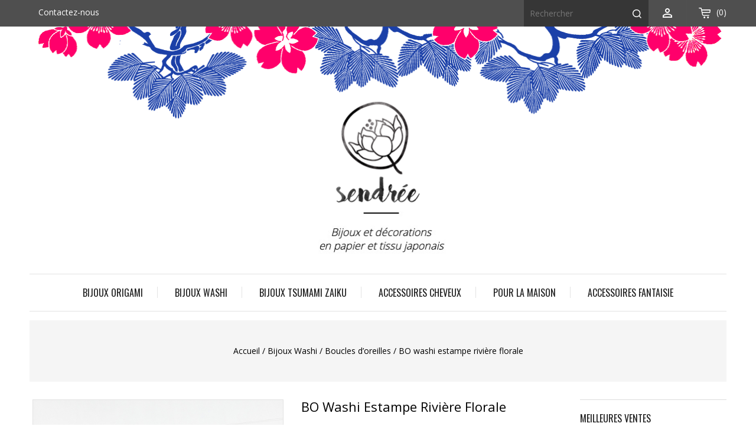

--- FILE ---
content_type: text/html; charset=utf-8
request_url: https://sendree.com/boucles-doreilles-/438-bo-washi-estampe-riviere-florale.html
body_size: 11772
content:
<!doctype html>
<html lang="fr">

  <head>
    
      
<meta charset="utf-8">


<meta http-equiv="x-ua-compatible" content="ie=edge">



  <link rel="canonical" href="https://sendree.com/boucles-doreilles-/438-bo-washi-estampe-riviere-florale.html">

  <title>Boucles d&#039;oreilles estampe rectangle papier japonais washi fleurs</title>
  <meta name="description" content="Boucles d&#039;oreilles, estampe rectangle, création artisanale réalisée en France, papier japonais washi floral saura momiji cerisier érable, motifs japonais">
  <meta name="keywords" content="">
      
                  <link rel="alternate" href="https://sendree.com/boucles-doreilles-/438-bo-washi-estampe-riviere-florale.html" hreflang="fr">
        



<meta name="viewport" content="width=device-width, initial-scale=1">



<link rel="icon" type="image/vnd.microsoft.icon" href="/img/favicon.ico?1604074228">
<link rel="shortcut icon" type="image/x-icon" href="/img/favicon.ico?1604074228">


<!-- Templatemela added -->
<link href="https://fonts.googleapis.com/css?family=Oswald:200,300,400,500,600,700" rel="stylesheet" media="all"> 
<link href="https://fonts.googleapis.com/css?family=Open+Sans:300,300i,400,400i,600,600i,700,700i,800,800i" rel="stylesheet" media="all"> 
<link href="https://fonts.googleapis.com/css?family=Questrial&display=swap" rel="stylesheet"> 
<link href="https://fonts.googleapis.com/css?family=Righteous&display=swap" rel="stylesheet"> 
<link href="https://fonts.googleapis.com/css?family=Alex+Brush&display=swap" rel="stylesheet"> 
<link href="https://fonts.googleapis.com/css?family=Questrial&display=swap" rel="stylesheet"> 


    <link rel="stylesheet" href="https://sendree.com/themes/PRSADD015/assets/cache/theme-71889682.css" type="text/css" media="all">




  

  <script type="text/javascript">
        var prestashop = {"cart":{"products":[],"totals":{"total":{"type":"total","label":"Total","amount":0,"value":"0,00\u00a0\u20ac"},"total_including_tax":{"type":"total","label":"Total TTC","amount":0,"value":"0,00\u00a0\u20ac"},"total_excluding_tax":{"type":"total","label":"Total HT :","amount":0,"value":"0,00\u00a0\u20ac"}},"subtotals":{"products":{"type":"products","label":"Sous-total","amount":0,"value":"0,00\u00a0\u20ac"},"discounts":null,"shipping":{"type":"shipping","label":"Livraison","amount":0,"value":"gratuit"},"tax":null},"products_count":0,"summary_string":"0 articles","vouchers":{"allowed":1,"added":[]},"discounts":[],"minimalPurchase":0,"minimalPurchaseRequired":""},"currency":{"name":"Euro","iso_code":"EUR","iso_code_num":"978","sign":"\u20ac"},"customer":{"lastname":null,"firstname":null,"email":null,"birthday":null,"newsletter":null,"newsletter_date_add":null,"optin":null,"website":null,"company":null,"siret":null,"ape":null,"is_logged":false,"gender":{"type":null,"name":null},"addresses":[]},"language":{"name":"Fran\u00e7ais (French)","iso_code":"fr","locale":"fr-FR","language_code":"fr","is_rtl":"0","date_format_lite":"d\/m\/Y","date_format_full":"d\/m\/Y H:i:s","id":2},"page":{"title":"","canonical":null,"meta":{"title":"Boucles d'oreilles estampe rectangle papier japonais washi fleurs","description":"Boucles d'oreilles, estampe rectangle, cr\u00e9ation artisanale r\u00e9alis\u00e9e en France, papier japonais washi floral saura momiji cerisier \u00e9rable, motifs japonais","keywords":"","robots":"index"},"page_name":"product","body_classes":{"lang-fr":true,"lang-rtl":false,"country-FR":true,"currency-EUR":true,"layout-right-column":true,"page-product":true,"tax-display-enabled":true,"product-id-438":true,"product-BO washi estampe rivi\u00e8re florale":true,"product-id-category-36":true,"product-id-manufacturer-0":true,"product-id-supplier-0":true,"product-available-for-order":true},"admin_notifications":[]},"shop":{"name":"Sendr\u00e9e","logo":"\/img\/sendree-logo-1604074228.jpg","stores_icon":"\/img\/logo_stores.png","favicon":"\/img\/favicon.ico"},"urls":{"base_url":"https:\/\/sendree.com\/","current_url":"https:\/\/sendree.com\/boucles-doreilles-\/438-bo-washi-estampe-riviere-florale.html","shop_domain_url":"https:\/\/sendree.com","img_ps_url":"https:\/\/sendree.com\/img\/","img_cat_url":"https:\/\/sendree.com\/img\/c\/","img_lang_url":"https:\/\/sendree.com\/img\/l\/","img_prod_url":"https:\/\/sendree.com\/img\/p\/","img_manu_url":"https:\/\/sendree.com\/img\/m\/","img_sup_url":"https:\/\/sendree.com\/img\/su\/","img_ship_url":"https:\/\/sendree.com\/img\/s\/","img_store_url":"https:\/\/sendree.com\/img\/st\/","img_col_url":"https:\/\/sendree.com\/img\/co\/","img_url":"https:\/\/sendree.com\/themes\/PRSADD015\/assets\/img\/","css_url":"https:\/\/sendree.com\/themes\/PRSADD015\/assets\/css\/","js_url":"https:\/\/sendree.com\/themes\/PRSADD015\/assets\/js\/","pic_url":"https:\/\/sendree.com\/upload\/","pages":{"address":"https:\/\/sendree.com\/adresse","addresses":"https:\/\/sendree.com\/adresses","authentication":"https:\/\/sendree.com\/connexion","cart":"https:\/\/sendree.com\/panier","category":"https:\/\/sendree.com\/index.php?controller=category","cms":"https:\/\/sendree.com\/index.php?controller=cms","contact":"https:\/\/sendree.com\/nous-contacter","discount":"https:\/\/sendree.com\/reduction","guest_tracking":"https:\/\/sendree.com\/suivi-commande-invite","history":"https:\/\/sendree.com\/historique-commandes","identity":"https:\/\/sendree.com\/identite","index":"https:\/\/sendree.com\/","my_account":"https:\/\/sendree.com\/mon-compte","order_confirmation":"https:\/\/sendree.com\/confirmation-commande","order_detail":"https:\/\/sendree.com\/index.php?controller=order-detail","order_follow":"https:\/\/sendree.com\/suivi-commande","order":"https:\/\/sendree.com\/commande","order_return":"https:\/\/sendree.com\/index.php?controller=order-return","order_slip":"https:\/\/sendree.com\/avoirs","pagenotfound":"https:\/\/sendree.com\/page-introuvable","password":"https:\/\/sendree.com\/recuperation-mot-de-passe","pdf_invoice":"https:\/\/sendree.com\/index.php?controller=pdf-invoice","pdf_order_return":"https:\/\/sendree.com\/index.php?controller=pdf-order-return","pdf_order_slip":"https:\/\/sendree.com\/index.php?controller=pdf-order-slip","prices_drop":"https:\/\/sendree.com\/promotions","product":"https:\/\/sendree.com\/index.php?controller=product","search":"https:\/\/sendree.com\/recherche","sitemap":"https:\/\/sendree.com\/plan du site","stores":"https:\/\/sendree.com\/magasins","supplier":"https:\/\/sendree.com\/fournisseur","register":"https:\/\/sendree.com\/connexion?create_account=1","order_login":"https:\/\/sendree.com\/commande?login=1"},"alternative_langs":{"fr":"https:\/\/sendree.com\/boucles-doreilles-\/438-bo-washi-estampe-riviere-florale.html"},"theme_assets":"\/themes\/PRSADD015\/assets\/","actions":{"logout":"https:\/\/sendree.com\/?mylogout="},"no_picture_image":{"bySize":{"cart_default":{"url":"https:\/\/sendree.com\/img\/p\/fr-default-cart_default.jpg","width":128,"height":128},"small_default":{"url":"https:\/\/sendree.com\/img\/p\/fr-default-small_default.jpg","width":128,"height":128},"home_default":{"url":"https:\/\/sendree.com\/img\/p\/fr-default-home_default.jpg","width":512,"height":512},"medium_default":{"url":"https:\/\/sendree.com\/img\/p\/fr-default-medium_default.jpg","width":768,"height":768},"large_default":{"url":"https:\/\/sendree.com\/img\/p\/fr-default-large_default.jpg","width":1024,"height":1024}},"small":{"url":"https:\/\/sendree.com\/img\/p\/fr-default-cart_default.jpg","width":128,"height":128},"medium":{"url":"https:\/\/sendree.com\/img\/p\/fr-default-home_default.jpg","width":512,"height":512},"large":{"url":"https:\/\/sendree.com\/img\/p\/fr-default-large_default.jpg","width":1024,"height":1024},"legend":""}},"configuration":{"display_taxes_label":true,"display_prices_tax_incl":false,"is_catalog":false,"show_prices":true,"opt_in":{"partner":false},"quantity_discount":{"type":"discount","label":"Remise"},"voucher_enabled":1,"return_enabled":0},"field_required":[],"breadcrumb":{"links":[{"title":"Accueil","url":"https:\/\/sendree.com\/"},{"title":"Bijoux Washi","url":"https:\/\/sendree.com\/31-bijoux-washi"},{"title":"Boucles d\u2019oreilles","url":"https:\/\/sendree.com\/36-boucles-doreilles-"},{"title":"BO washi estampe rivi\u00e8re florale","url":"https:\/\/sendree.com\/boucles-doreilles-\/438-bo-washi-estampe-riviere-florale.html"}],"count":4},"link":{"protocol_link":"https:\/\/","protocol_content":"https:\/\/"},"time":1769196793,"static_token":"f4b20d3788350b7cc749b9f067de503e","token":"1ba35c9c6aa51c302597a4af1c509cae"};
        var psr_icon_color = "#F19D76";
      </script>



  <!-- emarketing start -->





<!-- emarketing end -->




 
<meta name="google-site-verification" content="klNrWnzW9Jd2f2efiDm8ve7g5f1Cclws187WivXwZV0" />

<!-- Global site tag (gtag.js) - Google Analytics -->
<script async src="https://www.googletagmanager.com/gtag/js?id=UA-36878893-1"></script>
<script>
  window.dataLayer = window.dataLayer || [];
  function gtag(){dataLayer.push(arguments);}
  gtag('js', new Date());

  gtag('config', 'UA-36878893-1');
</script>  

    
  <meta property="og:type" content="product">
  <meta property="og:url" content="https://sendree.com/boucles-doreilles-/438-bo-washi-estampe-riviere-florale.html">
  <meta property="og:title" content="Boucles d&#039;oreilles estampe rectangle papier japonais washi fleurs">
  <meta property="og:site_name" content="Sendrée">
  <meta property="og:description" content="Boucles d&#039;oreilles, estampe rectangle, création artisanale réalisée en France, papier japonais washi floral saura momiji cerisier érable, motifs japonais">
  <meta property="og:image" content="https://sendree.com/1039-large_default/bo-washi-estampe-riviere-florale.jpg">
    <meta property="product:pretax_price:amount" content="22">
  <meta property="product:pretax_price:currency" content="EUR">
  <meta property="product:price:amount" content="22">
  <meta property="product:price:currency" content="EUR">
    
  </head>

  <body id="product" class="lang-fr country-fr currency-eur layout-right-column page-product tax-display-enabled product-id-438 product-bo-washi-estampe-riviere-florale product-id-category-36 product-id-manufacturer-0 product-id-supplier-0 product-available-for-order">

    
    
    

    <main id="page">
      
              
      <header id="header">
        
          

  <div class="header-banner">
    
  </div>




<nav class="header-nav">
	<div class="container">
        
	<div class="hidden-sm-down"> 
			<div class="left-nav">
				<div id="_desktop_contact_link">
  <div id="contact-link">
          <a href="https://sendree.com/nous-contacter">Contactez-nous</a>
      </div>
</div>

			</div>
			
			<div class="right-nav">
				<!-- Block search module TOP -->

<div id="search_widget" class="col-lg-4 col-md-5 col-sm-12 search-widget" data-search-controller-url="//sendree.com/recherche">
	<span class="search_button"><i class="material-icons">&#xE8B6;</i></span>
	<div class="searchtoggle">
	<form method="get" action="//sendree.com/recherche">
		<input type="hidden" name="controller" value="search">
		<input type="text" name="s" value="" placeholder="Rechercher" aria-label="Rechercher">
		<button type="submit">
			<i class="material-icons search">&#xE8B6;</i>
		</button>
	</form>
</div>
</div>
<!-- /Block search module TOP -->
<div id="_desktop_user_info">
  <div class="tm_userinfotitle">
        <i class="material-icons">&#xE7FF;</i>
  </div>
  <ul class="user-info">
          <a
        href="https://sendree.com/mon-compte"
        title="Log in to your customer account"
        rel="nofollow"
      >
        <i class="material-icons">&#xE7FF;</i>
        <span class="hidden-md-down">Connexion</span>
      </a>
        <div class="head-wishlist">
            <a
              class="ap-btn-wishlist dropdown-item"
              href="//sendree.com/module/stfeature/default"
              title="Wishlist"
              rel="nofollow"
            >
              <i class="material-icons">&#xE87E;</i>
              <span>Wishlist</span>
      <!-- <span class="ap-total-wishlist ap-total"></span> -->
            </a>
          </div>



     <div class="head-compare">
      <a
        class="ap-btn-compare dropdown-item"
        href="//sendree.com/module/stfeature/productscompare"
        title="Compare"
        rel="nofollow"
      >
        <i class="material-icons">&#xE863;</i>
        <span>Compare</span>
<!-- <span class="ap-total-compare ap-total"></span> -->
      </a>
    </div>
  </div>
<div id="_desktop_cart">
  <div class="blockcart cart-preview inactive" data-refresh-url="//sendree.com/module/ps_shoppingcart/ajax">
    <div class="header blockcart-header dropdown js-dropdown">
		 
			<a class="cart-main" rel="nofollow" href="//sendree.com/panier?action=show" >
				<i class="material-icons hidden-lg-up shopping-cart">&#xE8CC;</i>
				<span class="hidden-sm-down">Panier</span>
				<span class="cart-products-count">(0)</span>
							</a>
		 
		
	      </div>
  </div>
</div>

			</div>
		</div>
		
			<div class="hidden-lg-up text-xs-center mobile">
		  		<div class="top-logo" id="_mobile_logo"></div>
				<div class="text-xs-left mobile hidden-lg-up mobile-menu">
			  		<div class="container menu-container">
			    		<div class="menu-icon">
			     			<div class="cat-title"> <i class="material-icons menu-open">&#xE5D2;</i></div>
			    		</div>
			  		</div>
		  		</div>
				<div class="pull-xs-right" id="_mobile_cart"></div>
				<div class="pull-xs-right" id="_mobile_user_info"></div>
				<div class="mobile_search right-nav">
					<!-- Block search module TOP -->

<div id="search_widget" class="col-lg-4 col-md-5 col-sm-12 search-widget" data-search-controller-url="//sendree.com/recherche">
	<span class="search_button"><i class="material-icons">&#xE8B6;</i></span>
	<div class="searchtoggle">
	<form method="get" action="//sendree.com/recherche">
		<input type="hidden" name="controller" value="search">
		<input type="text" name="s" value="" placeholder="Rechercher" aria-label="Rechercher">
		<button type="submit">
			<i class="material-icons search">&#xE8B6;</i>
		</button>
	</form>
</div>
</div>
<!-- /Block search module TOP -->
<div id="_desktop_user_info">
  <div class="tm_userinfotitle">
        <i class="material-icons">&#xE7FF;</i>
  </div>
  <ul class="user-info">
          <a
        href="https://sendree.com/mon-compte"
        title="Log in to your customer account"
        rel="nofollow"
      >
        <i class="material-icons">&#xE7FF;</i>
        <span class="hidden-md-down">Connexion</span>
      </a>
        <div class="head-wishlist">
            <a
              class="ap-btn-wishlist dropdown-item"
              href="//sendree.com/module/stfeature/default"
              title="Wishlist"
              rel="nofollow"
            >
              <i class="material-icons">&#xE87E;</i>
              <span>Wishlist</span>
      <!-- <span class="ap-total-wishlist ap-total"></span> -->
            </a>
          </div>



     <div class="head-compare">
      <a
        class="ap-btn-compare dropdown-item"
        href="//sendree.com/module/stfeature/productscompare"
        title="Compare"
        rel="nofollow"
      >
        <i class="material-icons">&#xE863;</i>
        <span>Compare</span>
<!-- <span class="ap-total-compare ap-total"></span> -->
      </a>
    </div>
  </div>
<div id="_desktop_cart">
  <div class="blockcart cart-preview inactive" data-refresh-url="//sendree.com/module/ps_shoppingcart/ajax">
    <div class="header blockcart-header dropdown js-dropdown">
		 
			<a class="cart-main" rel="nofollow" href="//sendree.com/panier?action=show" >
				<i class="material-icons hidden-lg-up shopping-cart">&#xE8CC;</i>
				<span class="hidden-sm-down">Panier</span>
				<span class="cart-products-count">(0)</span>
							</a>
		 
		
	      </div>
  </div>
</div>

				</div>
				<div class="clearfix"></div>
			</div>        
	</div>
</nav>



	<div class="header-top">
		<div class="container">
		
		<div class="header_logo hidden-md-down" id="_desktop_logo">
 <a href="https://sendree.com/">
                  <img id="lb_logo" class="logo img-responsive" src="/img/sendree-logo-1604074228.jpg" alt="Sendrée">
                  <!-- <img id="lb_logo_fixed" class="logo img-responsive" src="img/sendree-logo.png" alt="Sendrée"> -->
                </a>
            			</div>

			

<div class="menu col-lg-8 col-md-7 js-top-menu position-static hidden-md-down" id="_desktop_top_menu">
    
          <ul class="top-menu" id="top-menu" data-depth="0">
                    <li class="category" id="category-11">
                          <a
                class="dropdown-item"
                href="https://sendree.com/11-bijoux-origami" data-depth="0"
                              >
                                                                      <span class="pull-xs-right hidden-lg-up">
                    <span data-target="#top_sub_menu_77697" data-toggle="collapse" class="navbar-toggler collapse-icons">
                      <i class="material-icons add">&#xE313;</i>
                      <i class="material-icons remove">&#xE316;</i>
                    </span>
                  </span>
                                Bijoux origami
              </a>
                            <div  class="popover sub-menu js-sub-menu collapse" id="top_sub_menu_77697">
                
          <ul class="top-menu"  data-depth="1">
                    <li class="category" id="category-14">
                          <a
                class="dropdown-item dropdown-submenu"
                href="https://sendree.com/14-boucles-d-oreille-origami" data-depth="1"
                              >
                                Boucles d&#039;oreille origami
              </a>
                          </li>
                    <li class="category" id="category-15">
                          <a
                class="dropdown-item dropdown-submenu"
                href="https://sendree.com/15-colliers-origami" data-depth="1"
                              >
                                Colliers origami
              </a>
                          </li>
              </ul>
    
				<div class="menu-banners">
				  				</div>
              </div>
                          </li>
                    <li class="category" id="category-31">
                          <a
                class="dropdown-item"
                href="https://sendree.com/31-bijoux-washi" data-depth="0"
                              >
                                                                      <span class="pull-xs-right hidden-lg-up">
                    <span data-target="#top_sub_menu_72345" data-toggle="collapse" class="navbar-toggler collapse-icons">
                      <i class="material-icons add">&#xE313;</i>
                      <i class="material-icons remove">&#xE316;</i>
                    </span>
                  </span>
                                Bijoux Washi
              </a>
                            <div  class="popover sub-menu js-sub-menu collapse" id="top_sub_menu_72345">
                
          <ul class="top-menu"  data-depth="1">
                    <li class="category" id="category-36">
                          <a
                class="dropdown-item dropdown-submenu"
                href="https://sendree.com/36-boucles-doreilles-" data-depth="1"
                              >
                                Boucles d’oreilles
              </a>
                          </li>
                    <li class="category" id="category-37">
                          <a
                class="dropdown-item dropdown-submenu"
                href="https://sendree.com/37-colliers" data-depth="1"
                              >
                                Colliers
              </a>
                          </li>
                    <li class="category" id="category-44">
                          <a
                class="dropdown-item dropdown-submenu"
                href="https://sendree.com/44-bracelets" data-depth="1"
                              >
                                Bracelets
              </a>
                          </li>
              </ul>
    
				<div class="menu-banners">
				  				</div>
              </div>
                          </li>
                    <li class="category" id="category-50">
                          <a
                class="dropdown-item"
                href="https://sendree.com/50-bijoux-tsumami-zaiku" data-depth="0"
                              >
                                                                      <span class="pull-xs-right hidden-lg-up">
                    <span data-target="#top_sub_menu_6199" data-toggle="collapse" class="navbar-toggler collapse-icons">
                      <i class="material-icons add">&#xE313;</i>
                      <i class="material-icons remove">&#xE316;</i>
                    </span>
                  </span>
                                Bijoux Tsumami Zaiku
              </a>
                            <div  class="popover sub-menu js-sub-menu collapse" id="top_sub_menu_6199">
                
          <ul class="top-menu"  data-depth="1">
                    <li class="category" id="category-51">
                          <a
                class="dropdown-item dropdown-submenu"
                href="https://sendree.com/51-boucles-d-oreilles-tz" data-depth="1"
                              >
                                Boucles d&#039;oreilles TZ
              </a>
                          </li>
                    <li class="category" id="category-52">
                          <a
                class="dropdown-item dropdown-submenu"
                href="https://sendree.com/52-broches-tz" data-depth="1"
                              >
                                Broches TZ
              </a>
                          </li>
              </ul>
    
				<div class="menu-banners">
				  				</div>
              </div>
                          </li>
                    <li class="category" id="category-30">
                          <a
                class="dropdown-item"
                href="https://sendree.com/30-accessoires-cheveux" data-depth="0"
                              >
                                                                      <span class="pull-xs-right hidden-lg-up">
                    <span data-target="#top_sub_menu_86236" data-toggle="collapse" class="navbar-toggler collapse-icons">
                      <i class="material-icons add">&#xE313;</i>
                      <i class="material-icons remove">&#xE316;</i>
                    </span>
                  </span>
                                Accessoires cheveux
              </a>
                            <div  class="popover sub-menu js-sub-menu collapse" id="top_sub_menu_86236">
                
          <ul class="top-menu"  data-depth="1">
                    <li class="category" id="category-46">
                          <a
                class="dropdown-item dropdown-submenu"
                href="https://sendree.com/46-chouchouselastiques" data-depth="1"
                              >
                                Chouchous/Élastiques
              </a>
                          </li>
                    <li class="category" id="category-33">
                          <a
                class="dropdown-item dropdown-submenu"
                href="https://sendree.com/33-barrettes-en-tissu-japonais-" data-depth="1"
                              >
                                Barrettes en tissu japonais
              </a>
                          </li>
                    <li class="category" id="category-34">
                          <a
                class="dropdown-item dropdown-submenu"
                href="https://sendree.com/34-pics-a-cheveux" data-depth="1"
                              >
                                Pics à cheveux
              </a>
                          </li>
                    <li class="category" id="category-35">
                          <a
                class="dropdown-item dropdown-submenu"
                href="https://sendree.com/35-pinces" data-depth="1"
                              >
                                Pinces
              </a>
                          </li>
                    <li class="category" id="category-45">
                          <a
                class="dropdown-item dropdown-submenu"
                href="https://sendree.com/45-barrettes-washi" data-depth="1"
                              >
                                Barrettes washi
              </a>
                          </li>
                    <li class="category" id="category-47">
                          <a
                class="dropdown-item dropdown-submenu"
                href="https://sendree.com/47-peignes-decoratifs" data-depth="1"
                              >
                                Peignes décoratifs
              </a>
                          </li>
              </ul>
    
				<div class="menu-banners">
				  				</div>
              </div>
                          </li>
                    <li class="category" id="category-32">
                          <a
                class="dropdown-item"
                href="https://sendree.com/32-pour-la-maison" data-depth="0"
                              >
                                                                      <span class="pull-xs-right hidden-lg-up">
                    <span data-target="#top_sub_menu_10824" data-toggle="collapse" class="navbar-toggler collapse-icons">
                      <i class="material-icons add">&#xE313;</i>
                      <i class="material-icons remove">&#xE316;</i>
                    </span>
                  </span>
                                Pour la maison
              </a>
                            <div  class="popover sub-menu js-sub-menu collapse" id="top_sub_menu_10824">
                
          <ul class="top-menu"  data-depth="1">
                    <li class="category" id="category-55">
                          <a
                class="dropdown-item dropdown-submenu"
                href="https://sendree.com/55-boite-a-the" data-depth="1"
                              >
                                Boîte à thé
              </a>
                          </li>
                    <li class="category" id="category-49">
                          <a
                class="dropdown-item dropdown-submenu"
                href="https://sendree.com/49-boites-de-rangement" data-depth="1"
                              >
                                Boîtes de rangement
              </a>
                          </li>
                    <li class="category" id="category-38">
                          <a
                class="dropdown-item dropdown-submenu"
                href="https://sendree.com/38-lingettes-nettoyantes-et-lavande" data-depth="1"
                              >
                                Lingettes nettoyantes et lavande
              </a>
                          </li>
                    <li class="category" id="category-53">
                          <a
                class="dropdown-item dropdown-submenu"
                href="https://sendree.com/53-panieres-en-tissus" data-depth="1"
                              >
                                Panières en tissus
              </a>
                          </li>
                    <li class="category" id="category-54">
                          <a
                class="dropdown-item dropdown-submenu"
                href="https://sendree.com/54-taies-d-oreiller" data-depth="1"
                              >
                                Taies d&#039;oreiller
              </a>
                          </li>
                    <li class="category" id="category-40">
                          <a
                class="dropdown-item dropdown-submenu"
                href="https://sendree.com/40-luminaires" data-depth="1"
                              >
                                Luminaires
              </a>
                          </li>
              </ul>
    
				<div class="menu-banners">
				  				</div>
              </div>
                          </li>
                    <li class="category" id="category-41">
                          <a
                class="dropdown-item"
                href="https://sendree.com/41-accessoires-fantaisie" data-depth="0"
                              >
                                                                      <span class="pull-xs-right hidden-lg-up">
                    <span data-target="#top_sub_menu_88985" data-toggle="collapse" class="navbar-toggler collapse-icons">
                      <i class="material-icons add">&#xE313;</i>
                      <i class="material-icons remove">&#xE316;</i>
                    </span>
                  </span>
                                Accessoires fantaisie
              </a>
                            <div  class="popover sub-menu js-sub-menu collapse" id="top_sub_menu_88985">
                
          <ul class="top-menu"  data-depth="1">
                    <li class="category" id="category-42">
                          <a
                class="dropdown-item dropdown-submenu"
                href="https://sendree.com/42-badge-kawaii" data-depth="1"
                              >
                                Badge kawaii
              </a>
                          </li>
                    <li class="category" id="category-43">
                          <a
                class="dropdown-item dropdown-submenu"
                href="https://sendree.com/43-pins" data-depth="1"
                              >
                                Pin’s
              </a>
                          </li>
                    <li class="category" id="category-48">
                          <a
                class="dropdown-item dropdown-submenu"
                href="https://sendree.com/48-badges-en-tissus-japonais" data-depth="1"
                              >
                                Badges en tissus japonais
              </a>
                          </li>
              </ul>
    
				<div class="menu-banners">
				  				</div>
              </div>
                          </li>
              </ul>
    
    <div class="clearfix"></div>
</div>

		
		<div id="mobile_top_menu_wrapper" class="row hidden-lg-up">
	      	<div class="mobile-menu-inner">
	        	<div class="menu-icon">
			       	<div class="cat-title title2">   
			       		<i class="material-icons menu-close">&#xE5CD;</i>    
			       	</div>
	        	</div>
				<div class="js-top-menu mobile" id="_mobile_top_menu"></div>
						<div id="_mobile_currency_selector"></div>
						<div id="_mobile_language_selector"></div>
						<div id="_mobile_contact_link"></div>
					</div>
				</div>
			</div>

		</div>
	</div>
<div class="nav-fullwith">
	<div class="container">
  
	</div>
</div>

        
      </header>
      
        
<aside id="notifications">
  <div class="container">
    
    
    
      </div>
</aside>
      
      
	  
		 <div class="container">
<nav data-depth="4" class="breadcrumb hidden-sm-down">
   <div class="container">
  <ol itemscope itemtype="http://schema.org/BreadcrumbList">
    
          
      <li itemprop="itemListElement" itemscope itemtype="http://schema.org/ListItem">
        <a itemprop="item" href="https://sendree.com/">
          <span itemprop="name">Accueil</span>
        </a>
        <meta itemprop="position" content="1">
      </li>
      
          
      <li itemprop="itemListElement" itemscope itemtype="http://schema.org/ListItem">
        <a itemprop="item" href="https://sendree.com/31-bijoux-washi">
          <span itemprop="name">Bijoux Washi</span>
        </a>
        <meta itemprop="position" content="2">
      </li>
      
          
      <li itemprop="itemListElement" itemscope itemtype="http://schema.org/ListItem">
        <a itemprop="item" href="https://sendree.com/36-boucles-doreilles-">
          <span itemprop="name">Boucles d’oreilles</span>
        </a>
        <meta itemprop="position" content="3">
      </li>
      
          
      <li itemprop="itemListElement" itemscope itemtype="http://schema.org/ListItem">
        <a itemprop="item" href="https://sendree.com/boucles-doreilles-/438-bo-washi-estampe-riviere-florale.html">
          <span itemprop="name">BO washi estampe rivière florale</span>
        </a>
        <meta itemprop="position" content="4">
      </li>
      
        
  </ol>
  </div>
</nav>
</div>
	  
			
	  <section id="wrapper">
             
		<div class="container">		  
          <div id="columns_inner">
		  

          
  <div id="content-wrapper" class="right-column col-xs-12 col-sm-8 col-md-9">
    
    

  <section id="main" itemscope itemtype="https://schema.org/Product">
    <meta itemprop="url" content="https://sendree.com/boucles-doreilles-/438-bo-washi-estampe-riviere-florale.html">

    <div class="row product-page">
      <div class="col-md-6 product-image">
        
          <section class="page-content" id="content">
            <div class="product-leftside">
			
              
                <ul class="product-flags">
                                  </ul>
              

              
                <div class="images-container">
  
    <div class="product-cover">
          <img class="js-qv-product-cover" src="https://sendree.com/1039-large_default/bo-washi-estampe-riviere-florale.jpg" alt="BO washi estampe rivière florale sendrée papier japonais" title="BO washi estampe rivière florale sendrée papier japonais" style="width:100%;" itemprop="image">
      
    <div class="layer hidden-sm-down" data-toggle="modal" data-target="#product-modal">
        <i class="material-icons zoom-in">&#xE8FF;</i>
      </div>
          </div>
  

  
   <!-- Define Number of product for SLIDER -->
    
  <div class="js-qv-mask mask additional_grid">   
          <ul id="additional-grid" class="product_list grid row gridcount">
      
             <li class="thumb-container product_item col-xs-12 col-sm-6 col-md-4 col-lg-3">
            <img
              class="thumb js-thumb "
              data-image-medium-src="https://sendree.com/1038-medium_default/bo-washi-estampe-riviere-florale.jpg"
              data-image-large-src="https://sendree.com/1038-large_default/bo-washi-estampe-riviere-florale.jpg"
              src="https://sendree.com/1038-home_default/bo-washi-estampe-riviere-florale.jpg"
              alt="Enregistrer"
              title="Enregistrer"
              width="100"
              itemprop="image"
            >
          </li>
                 <li class="thumb-container product_item col-xs-12 col-sm-6 col-md-4 col-lg-3">
            <img
              class="thumb js-thumb  selected "
              data-image-medium-src="https://sendree.com/1039-medium_default/bo-washi-estampe-riviere-florale.jpg"
              data-image-large-src="https://sendree.com/1039-large_default/bo-washi-estampe-riviere-florale.jpg"
              src="https://sendree.com/1039-home_default/bo-washi-estampe-riviere-florale.jpg"
              alt="BO washi estampe rivière florale sendrée papier japonais"
              title="BO washi estampe rivière florale sendrée papier japonais"
              width="100"
              itemprop="image"
            >
          </li>
              </ul>
    
        
    </div>
  
</div>
              
              <!-- <div class="scroll-box-arrows">
                <i class="material-icons left">&#xE314;</i>
                <i class="material-icons right">&#xE315;</i>
              </div> -->

            
			</div>
          </section>
        
        </div>
        <div class="col-md-6 product-content">
          
            
              <!-- <h1 class="h1 productpage_title" itemprop="name">BO washi estampe rivière florale</h1> -->
              <h1 class="h1-main productpage_title" itemprop="name">BO washi estampe rivière florale</h1>
            
          
                    

          
              <div class="product-prices">
    

    
      <div
        class="product-price h5 "
        itemprop="offers"
        itemscope
        itemtype="https://schema.org/Offer"
      >
        <link itemprop="availability" href="https://schema.org/OutOfStock"/>
        <meta itemprop="priceCurrency" content="EUR">

        <div class="current-price">
          <span itemprop="price" content="22">22,00 €</span>

                  </div>


        
          

        
                  
      </div>
    

    
          

    
          

    
          

    

    <div class="tax-shipping-delivery-label">
              Aucune taxe
            
      
                        </div>
  </div>
          

          <div class="product-information">
            
              <div id="product-description-short-438" itemprop="description"><p style="margin:0px;font-size:12px;line-height:normal;font-family:Helvetica;color:#454545;">Supports métal recouverts de papier washi</p>
<p style="margin:0px;font-size:12px;line-height:normal;font-family:Helvetica;color:#454545;">Papier japonais rivière de fleurs fond violet, vernis protecteur mat</p></div>
            

            
            <div class="product-actions">
              
                <form action="https://sendree.com/panier" method="post" id="add-to-cart-or-refresh">
                  <input type="hidden" name="token" value="f4b20d3788350b7cc749b9f067de503e">
                  <input type="hidden" name="id_product" value="438" id="product_page_product_id">
                  <input type="hidden" name="id_customization" value="0" id="product_customization_id">

                  
                    <div class="product-variants">
  </div>
                  

                  
                                      

                  
                    <section class="product-discounts">
  </section>
                  

                  
                    <div class="product-add-to-cart">
      <span class="control-label">Quantité</span>

    
      <div class="product-quantity">
      
        <div class="qty">
          <input
            type="text"
            name="qty"
            id="quantity_wanted"
            value="1"
            class="input-group"
            min="1"
            aria-label="Quantité"
          >
        </div>

        <div class="add">
          <button
            class="btn btn-primary add-to-cart"
            data-button-action="add-to-cart"
            type="submit"
                          disabled
                      >
            <i class="material-icons shopping-cart">&#xE547;</i>
            Ajouter au panier
          </button>
          
            <span id="product-availability">
                                                <i class="material-icons product-unavailable">&#xE14B;</i>
                                déjà vendu
                          </span>
          
        </div>
      </div>
      <div class="clearfix"></div>
    

    
      <p class="product-minimal-quantity">
              </p>
    
  </div>


                  

            
                  
                    <div class="product-additional-info">
  
</div>
                  

                                    
                </form>
              

            </div>
        </div>
      </div>
    </div>
	
	
	<section class="product-tabcontent">	
	 	
		<div class="tabs">
              <ul class="nav nav-tabs">
                                <li class="nav-item">
                  <a class="nav-link active" data-toggle="tab" href="#description">Description</a>
                </li>
                
                
                                
                              
                              </ul>

              <div class="tab-content" id="tab-content">
               <div class="tab-pane fade in active" id="description">
                 
                   <div class="product-description"><p style="margin:0px;font-size:12px;line-height:normal;font-family:Helvetica;color:#454545;">Supports métal recouverts de papier washi</p>
<p style="margin:0px;font-size:12px;line-height:normal;font-family:Helvetica;color:#454545;">Papier japonais rivière de fleurs fond violet, vernis protecteur mat</p>
<p style="margin:0px;font-size:12px;line-height:normal;font-family:Helvetica;color:#454545;">Longueur du rectangle : 3,7cm</p>
<p style="margin:0px;font-size:12px;line-height:normal;font-family:Helvetica;color:#454545;">Largeur : 0,7cm</p>
<p style="margin:0px;font-size:12px;line-height:normal;font-family:Helvetica;color:#454545;">Apprêts en métal, couleur dorée et bronze, sans nickel</p>
<p></p>
<p style="margin:0px;font-size:12px;line-height:normal;font-family:Helvetica;color:#454545;">Pièce unique</p></div>
                 
               </div>

               
                 <div class="tab-pane fade"
     id="product-details"
     data-product="{&quot;id_shop_default&quot;:&quot;1&quot;,&quot;id_manufacturer&quot;:&quot;0&quot;,&quot;id_supplier&quot;:&quot;0&quot;,&quot;reference&quot;:&quot;&quot;,&quot;is_virtual&quot;:&quot;0&quot;,&quot;delivery_in_stock&quot;:&quot;&quot;,&quot;delivery_out_stock&quot;:&quot;&quot;,&quot;id_category_default&quot;:&quot;36&quot;,&quot;on_sale&quot;:&quot;0&quot;,&quot;online_only&quot;:&quot;0&quot;,&quot;ecotax&quot;:0,&quot;minimal_quantity&quot;:&quot;1&quot;,&quot;low_stock_threshold&quot;:null,&quot;low_stock_alert&quot;:&quot;0&quot;,&quot;price&quot;:&quot;22,00\u00a0\u20ac&quot;,&quot;unity&quot;:&quot;&quot;,&quot;unit_price_ratio&quot;:&quot;0.000000&quot;,&quot;additional_shipping_cost&quot;:&quot;0.00&quot;,&quot;customizable&quot;:&quot;0&quot;,&quot;text_fields&quot;:&quot;0&quot;,&quot;uploadable_files&quot;:&quot;0&quot;,&quot;redirect_type&quot;:&quot;301-category&quot;,&quot;id_type_redirected&quot;:&quot;0&quot;,&quot;available_for_order&quot;:&quot;1&quot;,&quot;available_date&quot;:&quot;0000-00-00&quot;,&quot;show_condition&quot;:&quot;0&quot;,&quot;condition&quot;:&quot;new&quot;,&quot;show_price&quot;:&quot;1&quot;,&quot;indexed&quot;:&quot;1&quot;,&quot;visibility&quot;:&quot;both&quot;,&quot;cache_default_attribute&quot;:&quot;0&quot;,&quot;advanced_stock_management&quot;:&quot;0&quot;,&quot;date_add&quot;:&quot;2021-01-26 14:12:52&quot;,&quot;date_upd&quot;:&quot;2021-01-27 14:19:22&quot;,&quot;pack_stock_type&quot;:&quot;3&quot;,&quot;meta_description&quot;:&quot;Boucles d&#039;oreilles, estampe rectangle, cr\u00e9ation artisanale r\u00e9alis\u00e9e en France, papier japonais washi floral saura momiji cerisier \u00e9rable, motifs japonais&quot;,&quot;meta_keywords&quot;:&quot;&quot;,&quot;meta_title&quot;:&quot;Boucles d&#039;oreilles estampe rectangle papier japonais washi fleurs&quot;,&quot;link_rewrite&quot;:&quot;bo-washi-estampe-riviere-florale&quot;,&quot;name&quot;:&quot;BO washi estampe rivi\u00e8re florale&quot;,&quot;description&quot;:&quot;&lt;p style=\&quot;margin:0px;font-size:12px;line-height:normal;font-family:Helvetica;color:#454545;\&quot;&gt;Supports m\u00e9tal recouverts de papier washi&lt;\/p&gt;\n&lt;p style=\&quot;margin:0px;font-size:12px;line-height:normal;font-family:Helvetica;color:#454545;\&quot;&gt;Papier japonais rivi\u00e8re de fleurs fond violet, vernis protecteur mat&lt;\/p&gt;\n&lt;p style=\&quot;margin:0px;font-size:12px;line-height:normal;font-family:Helvetica;color:#454545;\&quot;&gt;Longueur du rectangle : 3,7cm&lt;\/p&gt;\n&lt;p style=\&quot;margin:0px;font-size:12px;line-height:normal;font-family:Helvetica;color:#454545;\&quot;&gt;Largeur : 0,7cm&lt;\/p&gt;\n&lt;p style=\&quot;margin:0px;font-size:12px;line-height:normal;font-family:Helvetica;color:#454545;\&quot;&gt;Appr\u00eats en m\u00e9tal, couleur dor\u00e9e et bronze, sans nickel&lt;\/p&gt;\n&lt;p&gt;&lt;\/p&gt;\n&lt;p style=\&quot;margin:0px;font-size:12px;line-height:normal;font-family:Helvetica;color:#454545;\&quot;&gt;Pi\u00e8ce unique&lt;\/p&gt;&quot;,&quot;description_short&quot;:&quot;&lt;p style=\&quot;margin:0px;font-size:12px;line-height:normal;font-family:Helvetica;color:#454545;\&quot;&gt;Supports m\u00e9tal recouverts de papier washi&lt;\/p&gt;\n&lt;p style=\&quot;margin:0px;font-size:12px;line-height:normal;font-family:Helvetica;color:#454545;\&quot;&gt;Papier japonais rivi\u00e8re de fleurs fond violet, vernis protecteur mat&lt;\/p&gt;&quot;,&quot;available_now&quot;:&quot;&quot;,&quot;available_later&quot;:&quot;&quot;,&quot;id&quot;:438,&quot;id_product&quot;:438,&quot;out_of_stock&quot;:2,&quot;new&quot;:0,&quot;id_product_attribute&quot;:&quot;0&quot;,&quot;quantity_wanted&quot;:1,&quot;extraContent&quot;:[],&quot;allow_oosp&quot;:0,&quot;category&quot;:&quot;boucles-doreilles-&quot;,&quot;category_name&quot;:&quot;Boucles d\u2019oreilles&quot;,&quot;link&quot;:&quot;https:\/\/sendree.com\/boucles-doreilles-\/438-bo-washi-estampe-riviere-florale.html&quot;,&quot;attribute_price&quot;:0,&quot;price_tax_exc&quot;:22,&quot;price_without_reduction&quot;:22,&quot;reduction&quot;:0,&quot;specific_prices&quot;:[],&quot;quantity&quot;:0,&quot;quantity_all_versions&quot;:0,&quot;id_image&quot;:&quot;fr-default&quot;,&quot;features&quot;:[],&quot;attachments&quot;:[],&quot;virtual&quot;:0,&quot;pack&quot;:0,&quot;packItems&quot;:[],&quot;nopackprice&quot;:0,&quot;customization_required&quot;:false,&quot;rate&quot;:0,&quot;tax_name&quot;:&quot;&quot;,&quot;ecotax_rate&quot;:0,&quot;unit_price&quot;:&quot;&quot;,&quot;customizations&quot;:{&quot;fields&quot;:[]},&quot;id_customization&quot;:0,&quot;is_customizable&quot;:false,&quot;show_quantities&quot;:false,&quot;quantity_label&quot;:&quot;Article&quot;,&quot;quantity_discounts&quot;:[],&quot;customer_group_discount&quot;:0,&quot;images&quot;:[{&quot;bySize&quot;:{&quot;cart_default&quot;:{&quot;url&quot;:&quot;https:\/\/sendree.com\/1038-cart_default\/bo-washi-estampe-riviere-florale.jpg&quot;,&quot;width&quot;:128,&quot;height&quot;:128},&quot;small_default&quot;:{&quot;url&quot;:&quot;https:\/\/sendree.com\/1038-small_default\/bo-washi-estampe-riviere-florale.jpg&quot;,&quot;width&quot;:128,&quot;height&quot;:128},&quot;home_default&quot;:{&quot;url&quot;:&quot;https:\/\/sendree.com\/1038-home_default\/bo-washi-estampe-riviere-florale.jpg&quot;,&quot;width&quot;:512,&quot;height&quot;:512},&quot;medium_default&quot;:{&quot;url&quot;:&quot;https:\/\/sendree.com\/1038-medium_default\/bo-washi-estampe-riviere-florale.jpg&quot;,&quot;width&quot;:768,&quot;height&quot;:768},&quot;large_default&quot;:{&quot;url&quot;:&quot;https:\/\/sendree.com\/1038-large_default\/bo-washi-estampe-riviere-florale.jpg&quot;,&quot;width&quot;:1024,&quot;height&quot;:1024}},&quot;small&quot;:{&quot;url&quot;:&quot;https:\/\/sendree.com\/1038-cart_default\/bo-washi-estampe-riviere-florale.jpg&quot;,&quot;width&quot;:128,&quot;height&quot;:128},&quot;medium&quot;:{&quot;url&quot;:&quot;https:\/\/sendree.com\/1038-home_default\/bo-washi-estampe-riviere-florale.jpg&quot;,&quot;width&quot;:512,&quot;height&quot;:512},&quot;large&quot;:{&quot;url&quot;:&quot;https:\/\/sendree.com\/1038-large_default\/bo-washi-estampe-riviere-florale.jpg&quot;,&quot;width&quot;:1024,&quot;height&quot;:1024},&quot;legend&quot;:&quot;Enregistrer&quot;,&quot;cover&quot;:null,&quot;id_image&quot;:&quot;1038&quot;,&quot;position&quot;:&quot;1&quot;,&quot;associatedVariants&quot;:[]},{&quot;bySize&quot;:{&quot;cart_default&quot;:{&quot;url&quot;:&quot;https:\/\/sendree.com\/1039-cart_default\/bo-washi-estampe-riviere-florale.jpg&quot;,&quot;width&quot;:128,&quot;height&quot;:128},&quot;small_default&quot;:{&quot;url&quot;:&quot;https:\/\/sendree.com\/1039-small_default\/bo-washi-estampe-riviere-florale.jpg&quot;,&quot;width&quot;:128,&quot;height&quot;:128},&quot;home_default&quot;:{&quot;url&quot;:&quot;https:\/\/sendree.com\/1039-home_default\/bo-washi-estampe-riviere-florale.jpg&quot;,&quot;width&quot;:512,&quot;height&quot;:512},&quot;medium_default&quot;:{&quot;url&quot;:&quot;https:\/\/sendree.com\/1039-medium_default\/bo-washi-estampe-riviere-florale.jpg&quot;,&quot;width&quot;:768,&quot;height&quot;:768},&quot;large_default&quot;:{&quot;url&quot;:&quot;https:\/\/sendree.com\/1039-large_default\/bo-washi-estampe-riviere-florale.jpg&quot;,&quot;width&quot;:1024,&quot;height&quot;:1024}},&quot;small&quot;:{&quot;url&quot;:&quot;https:\/\/sendree.com\/1039-cart_default\/bo-washi-estampe-riviere-florale.jpg&quot;,&quot;width&quot;:128,&quot;height&quot;:128},&quot;medium&quot;:{&quot;url&quot;:&quot;https:\/\/sendree.com\/1039-home_default\/bo-washi-estampe-riviere-florale.jpg&quot;,&quot;width&quot;:512,&quot;height&quot;:512},&quot;large&quot;:{&quot;url&quot;:&quot;https:\/\/sendree.com\/1039-large_default\/bo-washi-estampe-riviere-florale.jpg&quot;,&quot;width&quot;:1024,&quot;height&quot;:1024},&quot;legend&quot;:&quot;BO washi estampe rivi\u00e8re florale sendr\u00e9e papier japonais&quot;,&quot;cover&quot;:&quot;1&quot;,&quot;id_image&quot;:&quot;1039&quot;,&quot;position&quot;:&quot;2&quot;,&quot;associatedVariants&quot;:[]}],&quot;cover&quot;:{&quot;bySize&quot;:{&quot;cart_default&quot;:{&quot;url&quot;:&quot;https:\/\/sendree.com\/1039-cart_default\/bo-washi-estampe-riviere-florale.jpg&quot;,&quot;width&quot;:128,&quot;height&quot;:128},&quot;small_default&quot;:{&quot;url&quot;:&quot;https:\/\/sendree.com\/1039-small_default\/bo-washi-estampe-riviere-florale.jpg&quot;,&quot;width&quot;:128,&quot;height&quot;:128},&quot;home_default&quot;:{&quot;url&quot;:&quot;https:\/\/sendree.com\/1039-home_default\/bo-washi-estampe-riviere-florale.jpg&quot;,&quot;width&quot;:512,&quot;height&quot;:512},&quot;medium_default&quot;:{&quot;url&quot;:&quot;https:\/\/sendree.com\/1039-medium_default\/bo-washi-estampe-riviere-florale.jpg&quot;,&quot;width&quot;:768,&quot;height&quot;:768},&quot;large_default&quot;:{&quot;url&quot;:&quot;https:\/\/sendree.com\/1039-large_default\/bo-washi-estampe-riviere-florale.jpg&quot;,&quot;width&quot;:1024,&quot;height&quot;:1024}},&quot;small&quot;:{&quot;url&quot;:&quot;https:\/\/sendree.com\/1039-cart_default\/bo-washi-estampe-riviere-florale.jpg&quot;,&quot;width&quot;:128,&quot;height&quot;:128},&quot;medium&quot;:{&quot;url&quot;:&quot;https:\/\/sendree.com\/1039-home_default\/bo-washi-estampe-riviere-florale.jpg&quot;,&quot;width&quot;:512,&quot;height&quot;:512},&quot;large&quot;:{&quot;url&quot;:&quot;https:\/\/sendree.com\/1039-large_default\/bo-washi-estampe-riviere-florale.jpg&quot;,&quot;width&quot;:1024,&quot;height&quot;:1024},&quot;legend&quot;:&quot;BO washi estampe rivi\u00e8re florale sendr\u00e9e papier japonais&quot;,&quot;cover&quot;:&quot;1&quot;,&quot;id_image&quot;:&quot;1039&quot;,&quot;position&quot;:&quot;2&quot;,&quot;associatedVariants&quot;:[]},&quot;has_discount&quot;:false,&quot;discount_type&quot;:null,&quot;discount_percentage&quot;:null,&quot;discount_percentage_absolute&quot;:null,&quot;discount_amount&quot;:null,&quot;discount_amount_to_display&quot;:null,&quot;price_amount&quot;:22,&quot;unit_price_full&quot;:&quot;&quot;,&quot;show_availability&quot;:true,&quot;availability_message&quot;:&quot;d\u00e9j\u00e0 vendu&quot;,&quot;availability_date&quot;:null,&quot;availability&quot;:&quot;unavailable&quot;}"
     role="tabpanel"
  >
  
            

    

    
          
    
      <div class="product-out-of-stock">
        
      </div>
    

    
        

        
        

    
          
</div>
               
               
                                

                 <div class="tab-pane fade in" id="rating"></div>

                           </div>
          </div>
	 
	</section>
	
    
          

    
      <section class="productscategory-products clearfix">
	<h2 class="h1 products-section-title text-uppercase">
			16 autres produits dans la même catégorie :
		</h2>
  <div class="extradiv_row">
	<div class="products">
		 <!-- Define Number of product for SLIDER -->
				
					<ul id="productscategory-carousel" class="tm-carousel product_list">
			
					<li class="item">
				 
  <article class="product-miniature js-product-miniature" data-id-product="432" data-id-product-attribute="0" itemscope itemtype="http://schema.org/Product">
  <div class="thumbnail-container">
    
      <a href="https://sendree.com/boucles-doreilles-/432-bo-washi-estampe-chrysantheme-.html" class="thumbnail product-thumbnail">
                 <img
        class="img_main"
          src = "https://sendree.com/1027-home_default/bo-washi-estampe-chrysantheme-.jpg"
            alt = "BO washi estampe chrysanthème sendrée papier japonais"
          data-full-size-image-url = "https://sendree.com/1027-large_default/bo-washi-estampe-chrysantheme-.jpg"
        >
        
             </a>
        
	
	  <ul class="product-flags">
			  </ul>
		
        
  <a href="#" class="quick-view" data-link-action="quickview">
    <i class="material-icons search">&#xE417;</i> Aperçu rapide
  </a>
    

    
    

 </div>

    <div class="product-description">
      
        
      
      
        <span class="h3 product-title" itemprop="name"><a href="https://sendree.com/boucles-doreilles-/432-bo-washi-estampe-chrysantheme-.html">BO washi estampe chrysanthème</a></span>
      

      
                  <div class="product-price-and-shipping">
<span class="sr-only">Prix</span>
		          <span itemprop="price" class="price">22,00 €</span>
            
            

            

            
          </div>
              

		
							<div class="product-actions-main">
					  <form action="https://sendree.com/panier" method="post" class="add-to-cart-or-refresh">
						<input type="hidden" name="token" value="f4b20d3788350b7cc749b9f067de503e">
						<input type="hidden" name="id_product" value="432" class="product_page_product_id">
						<input type="hidden" name="id_customization" value="0" class="product_customization_id">
						<button class="btn btn-primary add-to-cart" data-button-action="add-to-cart" type="submit" disabled>
							Ajouter au panier
						</button>
					</form>

				</div>
					



		<div class="highlighted-informations no-variants hidden-sm-down">
	
		  
					  
		</div>

  </article>

			</li>
					<li class="item">
				 
  <article class="product-miniature js-product-miniature" data-id-product="436" data-id-product-attribute="0" itemscope itemtype="http://schema.org/Product">
  <div class="thumbnail-container">
    
      <a href="https://sendree.com/boucles-doreilles-/436-bo-washi-estampe-mini-sakura-vert.html" class="thumbnail product-thumbnail">
                 <img
        class="img_main"
          src = "https://sendree.com/1034-home_default/bo-washi-estampe-mini-sakura-vert.jpg"
            alt = "BO washi estampe mini sakura vert sendrée papier japonais"
          data-full-size-image-url = "https://sendree.com/1034-large_default/bo-washi-estampe-mini-sakura-vert.jpg"
        >
        
             </a>
        
	
	  <ul class="product-flags">
			  </ul>
		
        
  <a href="#" class="quick-view" data-link-action="quickview">
    <i class="material-icons search">&#xE417;</i> Aperçu rapide
  </a>
    

    
    

 </div>

    <div class="product-description">
      
        
      
      
        <span class="h3 product-title" itemprop="name"><a href="https://sendree.com/boucles-doreilles-/436-bo-washi-estampe-mini-sakura-vert.html">BO washi estampe mini...</a></span>
      

      
                  <div class="product-price-and-shipping">
<span class="sr-only">Prix</span>
		          <span itemprop="price" class="price">22,00 €</span>
            
            

            

            
          </div>
              

		
							<div class="product-actions-main">
					  <form action="https://sendree.com/panier" method="post" class="add-to-cart-or-refresh">
						<input type="hidden" name="token" value="f4b20d3788350b7cc749b9f067de503e">
						<input type="hidden" name="id_product" value="436" class="product_page_product_id">
						<input type="hidden" name="id_customization" value="0" class="product_customization_id">
						<button class="btn btn-primary add-to-cart" data-button-action="add-to-cart" type="submit" >
							Ajouter au panier
						</button>
					</form>

				</div>
					



		<div class="highlighted-informations no-variants hidden-sm-down">
	
		  
					  
		</div>

  </article>

			</li>
					<li class="item">
				 
  <article class="product-miniature js-product-miniature" data-id-product="213" data-id-product-attribute="0" itemscope itemtype="http://schema.org/Product">
  <div class="thumbnail-container">
    
      <a href="https://sendree.com/boucles-doreilles-/213-bo-washi-estampe-eventail-noir.html" class="thumbnail product-thumbnail">
                 <img
        class="img_main"
          src = "https://sendree.com/524-home_default/bo-washi-estampe-eventail-noir.jpg"
            alt = "BO washi estampe éventail noir sendrée papier japonais"
          data-full-size-image-url = "https://sendree.com/524-large_default/bo-washi-estampe-eventail-noir.jpg"
        >
        
             </a>
        
	
	  <ul class="product-flags">
			  </ul>
		
        
  <a href="#" class="quick-view" data-link-action="quickview">
    <i class="material-icons search">&#xE417;</i> Aperçu rapide
  </a>
    

    
    

 </div>

    <div class="product-description">
      
        
      
      
        <span class="h3 product-title" itemprop="name"><a href="https://sendree.com/boucles-doreilles-/213-bo-washi-estampe-eventail-noir.html">BO washi estampe éventail noir</a></span>
      

      
                  <div class="product-price-and-shipping">
<span class="sr-only">Prix</span>
		          <span itemprop="price" class="price">22,00 €</span>
            
            

            

            
          </div>
              

		
							<div class="product-actions-main">
					  <form action="https://sendree.com/panier" method="post" class="add-to-cart-or-refresh">
						<input type="hidden" name="token" value="f4b20d3788350b7cc749b9f067de503e">
						<input type="hidden" name="id_product" value="213" class="product_page_product_id">
						<input type="hidden" name="id_customization" value="0" class="product_customization_id">
						<button class="btn btn-primary add-to-cart" data-button-action="add-to-cart" type="submit" disabled>
							Ajouter au panier
						</button>
					</form>

				</div>
					



		<div class="highlighted-informations no-variants hidden-sm-down">
	
		  
					  
		</div>

  </article>

			</li>
					<li class="item">
				 
  <article class="product-miniature js-product-miniature" data-id-product="441" data-id-product-attribute="0" itemscope itemtype="http://schema.org/Product">
  <div class="thumbnail-container">
    
      <a href="https://sendree.com/boucles-doreilles-/441-bo-rondes-grues-washi-bleu.html" class="thumbnail product-thumbnail">
                 <img
        class="img_main"
          src = "https://sendree.com/1044-home_default/bo-rondes-grues-washi-bleu.jpg"
            alt = "BO rondes grues washi bleu sendrée papier japonais"
          data-full-size-image-url = "https://sendree.com/1044-large_default/bo-rondes-grues-washi-bleu.jpg"
        >
        
             </a>
        
	
	  <ul class="product-flags">
			  </ul>
		
        
  <a href="#" class="quick-view" data-link-action="quickview">
    <i class="material-icons search">&#xE417;</i> Aperçu rapide
  </a>
    

    
    

 </div>

    <div class="product-description">
      
        
      
      
        <span class="h3 product-title" itemprop="name"><a href="https://sendree.com/boucles-doreilles-/441-bo-rondes-grues-washi-bleu.html">BO rondes grues washi bleu</a></span>
      

      
                  <div class="product-price-and-shipping">
<span class="sr-only">Prix</span>
		          <span itemprop="price" class="price">25,00 €</span>
            
            

            

            
          </div>
              

		
							<div class="product-actions-main">
					  <form action="https://sendree.com/panier" method="post" class="add-to-cart-or-refresh">
						<input type="hidden" name="token" value="f4b20d3788350b7cc749b9f067de503e">
						<input type="hidden" name="id_product" value="441" class="product_page_product_id">
						<input type="hidden" name="id_customization" value="0" class="product_customization_id">
						<button class="btn btn-primary add-to-cart" data-button-action="add-to-cart" type="submit" disabled>
							Ajouter au panier
						</button>
					</form>

				</div>
					



		<div class="highlighted-informations no-variants hidden-sm-down">
	
		  
					  
		</div>

  </article>

			</li>
					<li class="item">
				 
  <article class="product-miniature js-product-miniature" data-id-product="427" data-id-product-attribute="0" itemscope itemtype="http://schema.org/Product">
  <div class="thumbnail-container">
    
      <a href="https://sendree.com/boucles-doreilles-/427-bo-washi-estampe-vague-mer.html" class="thumbnail product-thumbnail">
                 <img
        class="img_main"
          src = "https://sendree.com/1017-home_default/bo-washi-estampe-vague-mer.jpg"
            alt = "BO washi estampe vague mer sendrée papier japonais"
          data-full-size-image-url = "https://sendree.com/1017-large_default/bo-washi-estampe-vague-mer.jpg"
        >
        
             </a>
        
	
	  <ul class="product-flags">
			  </ul>
		
        
  <a href="#" class="quick-view" data-link-action="quickview">
    <i class="material-icons search">&#xE417;</i> Aperçu rapide
  </a>
    

    
    

 </div>

    <div class="product-description">
      
        
      
      
        <span class="h3 product-title" itemprop="name"><a href="https://sendree.com/boucles-doreilles-/427-bo-washi-estampe-vague-mer.html">BO washi estampe vague mer</a></span>
      

      
                  <div class="product-price-and-shipping">
<span class="sr-only">Prix</span>
		          <span itemprop="price" class="price">22,00 €</span>
            
            

            

            
          </div>
              

		
							<div class="product-actions-main">
					  <form action="https://sendree.com/panier" method="post" class="add-to-cart-or-refresh">
						<input type="hidden" name="token" value="f4b20d3788350b7cc749b9f067de503e">
						<input type="hidden" name="id_product" value="427" class="product_page_product_id">
						<input type="hidden" name="id_customization" value="0" class="product_customization_id">
						<button class="btn btn-primary add-to-cart" data-button-action="add-to-cart" type="submit" disabled>
							Ajouter au panier
						</button>
					</form>

				</div>
					



		<div class="highlighted-informations no-variants hidden-sm-down">
	
		  
					  
		</div>

  </article>

			</li>
					<li class="item">
				 
  <article class="product-miniature js-product-miniature" data-id-product="415" data-id-product-attribute="0" itemscope itemtype="http://schema.org/Product">
  <div class="thumbnail-container">
    
      <a href="https://sendree.com/boucles-doreilles-/415-bo-washi-estampe-fleur-de-prunier.html" class="thumbnail product-thumbnail">
                 <img
        class="img_main"
          src = "https://sendree.com/992-home_default/bo-washi-estampe-fleur-de-prunier.jpg"
            alt = "BO washi estampe fleur de prunier sendrée papier japonais"
          data-full-size-image-url = "https://sendree.com/992-large_default/bo-washi-estampe-fleur-de-prunier.jpg"
        >
        
             </a>
        
	
	  <ul class="product-flags">
			  </ul>
		
        
  <a href="#" class="quick-view" data-link-action="quickview">
    <i class="material-icons search">&#xE417;</i> Aperçu rapide
  </a>
    

    
    

 </div>

    <div class="product-description">
      
        
      
      
        <span class="h3 product-title" itemprop="name"><a href="https://sendree.com/boucles-doreilles-/415-bo-washi-estampe-fleur-de-prunier.html">BO washi estampe fleur de...</a></span>
      

      
                  <div class="product-price-and-shipping">
<span class="sr-only">Prix</span>
		          <span itemprop="price" class="price">22,00 €</span>
            
            

            

            
          </div>
              

		
							<div class="product-actions-main">
					  <form action="https://sendree.com/panier" method="post" class="add-to-cart-or-refresh">
						<input type="hidden" name="token" value="f4b20d3788350b7cc749b9f067de503e">
						<input type="hidden" name="id_product" value="415" class="product_page_product_id">
						<input type="hidden" name="id_customization" value="0" class="product_customization_id">
						<button class="btn btn-primary add-to-cart" data-button-action="add-to-cart" type="submit" disabled>
							Ajouter au panier
						</button>
					</form>

				</div>
					



		<div class="highlighted-informations no-variants hidden-sm-down">
	
		  
					  
		</div>

  </article>

			</li>
					<li class="item">
				 
  <article class="product-miniature js-product-miniature" data-id-product="220" data-id-product-attribute="0" itemscope itemtype="http://schema.org/Product">
  <div class="thumbnail-container">
    
      <a href="https://sendree.com/boucles-doreilles-/220-bo-washi-estampe-feuilles-bleues.html" class="thumbnail product-thumbnail">
                 <img
        class="img_main"
          src = "https://sendree.com/536-home_default/bo-washi-estampe-feuilles-bleues.jpg"
            alt = "BO washi estampe feuilles bleues sendrée papier japonais"
          data-full-size-image-url = "https://sendree.com/536-large_default/bo-washi-estampe-feuilles-bleues.jpg"
        >
        
             </a>
        
	
	  <ul class="product-flags">
			  </ul>
		
        
  <a href="#" class="quick-view" data-link-action="quickview">
    <i class="material-icons search">&#xE417;</i> Aperçu rapide
  </a>
    

    
    

 </div>

    <div class="product-description">
      
        
      
      
        <span class="h3 product-title" itemprop="name"><a href="https://sendree.com/boucles-doreilles-/220-bo-washi-estampe-feuilles-bleues.html">BO washi estampe feuilles...</a></span>
      

      
                  <div class="product-price-and-shipping">
<span class="sr-only">Prix</span>
		          <span itemprop="price" class="price">22,00 €</span>
            
            

            

            
          </div>
              

		
							<div class="product-actions-main">
					  <form action="https://sendree.com/panier" method="post" class="add-to-cart-or-refresh">
						<input type="hidden" name="token" value="f4b20d3788350b7cc749b9f067de503e">
						<input type="hidden" name="id_product" value="220" class="product_page_product_id">
						<input type="hidden" name="id_customization" value="0" class="product_customization_id">
						<button class="btn btn-primary add-to-cart" data-button-action="add-to-cart" type="submit" disabled>
							Ajouter au panier
						</button>
					</form>

				</div>
					



		<div class="highlighted-informations no-variants hidden-sm-down">
	
		  
					  
		</div>

  </article>

			</li>
					<li class="item">
				 
  <article class="product-miniature js-product-miniature" data-id-product="217" data-id-product-attribute="0" itemscope itemtype="http://schema.org/Product">
  <div class="thumbnail-container">
    
      <a href="https://sendree.com/boucles-doreilles-/217-bo-washi-estampe-geometrie-noire.html" class="thumbnail product-thumbnail">
                 <img
        class="img_main"
          src = "https://sendree.com/529-home_default/bo-washi-estampe-geometrie-noire.jpg"
            alt = "BO washi estampe géométrie noire sendrée papier japonais"
          data-full-size-image-url = "https://sendree.com/529-large_default/bo-washi-estampe-geometrie-noire.jpg"
        >
        
             </a>
        
	
	  <ul class="product-flags">
			  </ul>
		
        
  <a href="#" class="quick-view" data-link-action="quickview">
    <i class="material-icons search">&#xE417;</i> Aperçu rapide
  </a>
    

    
    

 </div>

    <div class="product-description">
      
        
      
      
        <span class="h3 product-title" itemprop="name"><a href="https://sendree.com/boucles-doreilles-/217-bo-washi-estampe-geometrie-noire.html">BO washi estampe géométrie...</a></span>
      

      
                  <div class="product-price-and-shipping">
<span class="sr-only">Prix</span>
		          <span itemprop="price" class="price">22,00 €</span>
            
            

            

            
          </div>
              

		
							<div class="product-actions-main">
					  <form action="https://sendree.com/panier" method="post" class="add-to-cart-or-refresh">
						<input type="hidden" name="token" value="f4b20d3788350b7cc749b9f067de503e">
						<input type="hidden" name="id_product" value="217" class="product_page_product_id">
						<input type="hidden" name="id_customization" value="0" class="product_customization_id">
						<button class="btn btn-primary add-to-cart" data-button-action="add-to-cart" type="submit" disabled>
							Ajouter au panier
						</button>
					</form>

				</div>
					



		<div class="highlighted-informations no-variants hidden-sm-down">
	
		  
					  
		</div>

  </article>

			</li>
					<li class="item">
				 
  <article class="product-miniature js-product-miniature" data-id-product="223" data-id-product-attribute="0" itemscope itemtype="http://schema.org/Product">
  <div class="thumbnail-container">
    
      <a href="https://sendree.com/boucles-doreilles-/223-bo-washi-estampe-chrysantheme-bleu.html" class="thumbnail product-thumbnail">
                 <img
        class="img_main"
          src = "https://sendree.com/541-home_default/bo-washi-estampe-chrysantheme-bleu.jpg"
            alt = "BO washi estampe chrysanthème bleu sendrée papier japonais"
          data-full-size-image-url = "https://sendree.com/541-large_default/bo-washi-estampe-chrysantheme-bleu.jpg"
        >
        
             </a>
        
	
	  <ul class="product-flags">
			  </ul>
		
        
  <a href="#" class="quick-view" data-link-action="quickview">
    <i class="material-icons search">&#xE417;</i> Aperçu rapide
  </a>
    

    
    

 </div>

    <div class="product-description">
      
        
      
      
        <span class="h3 product-title" itemprop="name"><a href="https://sendree.com/boucles-doreilles-/223-bo-washi-estampe-chrysantheme-bleu.html">BO washi estampe...</a></span>
      

      
                  <div class="product-price-and-shipping">
<span class="sr-only">Prix</span>
		          <span itemprop="price" class="price">22,00 €</span>
            
            

            

            
          </div>
              

		
							<div class="product-actions-main">
					  <form action="https://sendree.com/panier" method="post" class="add-to-cart-or-refresh">
						<input type="hidden" name="token" value="f4b20d3788350b7cc749b9f067de503e">
						<input type="hidden" name="id_product" value="223" class="product_page_product_id">
						<input type="hidden" name="id_customization" value="0" class="product_customization_id">
						<button class="btn btn-primary add-to-cart" data-button-action="add-to-cart" type="submit" disabled>
							Ajouter au panier
						</button>
					</form>

				</div>
					



		<div class="highlighted-informations no-variants hidden-sm-down">
	
		  
					  
		</div>

  </article>

			</li>
					<li class="item">
				 
  <article class="product-miniature js-product-miniature" data-id-product="435" data-id-product-attribute="0" itemscope itemtype="http://schema.org/Product">
  <div class="thumbnail-container">
    
      <a href="https://sendree.com/boucles-doreilles-/435-bo-estampe-washi-marguerite.html" class="thumbnail product-thumbnail">
                 <img
        class="img_main"
          src = "https://sendree.com/1032-home_default/bo-estampe-washi-marguerite.jpg"
            alt = "BO estampe washi marguerite sendrée papier japonais"
          data-full-size-image-url = "https://sendree.com/1032-large_default/bo-estampe-washi-marguerite.jpg"
        >
        
             </a>
        
	
	  <ul class="product-flags">
			  </ul>
		
        
  <a href="#" class="quick-view" data-link-action="quickview">
    <i class="material-icons search">&#xE417;</i> Aperçu rapide
  </a>
    

    
    

 </div>

    <div class="product-description">
      
        
      
      
        <span class="h3 product-title" itemprop="name"><a href="https://sendree.com/boucles-doreilles-/435-bo-estampe-washi-marguerite.html">BO estampe washi marguerite</a></span>
      

      
                  <div class="product-price-and-shipping">
<span class="sr-only">Prix</span>
		          <span itemprop="price" class="price">22,00 €</span>
            
            

            

            
          </div>
              

		
							<div class="product-actions-main">
					  <form action="https://sendree.com/panier" method="post" class="add-to-cart-or-refresh">
						<input type="hidden" name="token" value="f4b20d3788350b7cc749b9f067de503e">
						<input type="hidden" name="id_product" value="435" class="product_page_product_id">
						<input type="hidden" name="id_customization" value="0" class="product_customization_id">
						<button class="btn btn-primary add-to-cart" data-button-action="add-to-cart" type="submit" disabled>
							Ajouter au panier
						</button>
					</form>

				</div>
					



		<div class="highlighted-informations no-variants hidden-sm-down">
	
		  
					  
		</div>

  </article>

			</li>
					<li class="item">
				 
  <article class="product-miniature js-product-miniature" data-id-product="139" data-id-product-attribute="0" itemscope itemtype="http://schema.org/Product">
  <div class="thumbnail-container">
    
      <a href="https://sendree.com/boucles-doreilles-/139-bo-washi-pin-sable.html" class="thumbnail product-thumbnail">
                 <img
        class="img_main"
          src = "https://sendree.com/350-home_default/bo-washi-pin-sable.jpg"
            alt = "BO washi pin sable Sendrée papier japonais"
          data-full-size-image-url = "https://sendree.com/350-large_default/bo-washi-pin-sable.jpg"
        >
        
             </a>
        
	
	  <ul class="product-flags">
			  </ul>
		
        
  <a href="#" class="quick-view" data-link-action="quickview">
    <i class="material-icons search">&#xE417;</i> Aperçu rapide
  </a>
    

    
    

 </div>

    <div class="product-description">
      
        
      
      
        <span class="h3 product-title" itemprop="name"><a href="https://sendree.com/boucles-doreilles-/139-bo-washi-pin-sable.html">BO washi pin sable</a></span>
      

      
                  <div class="product-price-and-shipping">
<span class="sr-only">Prix</span>
		          <span itemprop="price" class="price">36,00 €</span>
            
            

            

            
          </div>
              

		
							<div class="product-actions-main">
					  <form action="https://sendree.com/panier" method="post" class="add-to-cart-or-refresh">
						<input type="hidden" name="token" value="f4b20d3788350b7cc749b9f067de503e">
						<input type="hidden" name="id_product" value="139" class="product_page_product_id">
						<input type="hidden" name="id_customization" value="0" class="product_customization_id">
						<button class="btn btn-primary add-to-cart" data-button-action="add-to-cart" type="submit" disabled>
							Ajouter au panier
						</button>
					</form>

				</div>
					



		<div class="highlighted-informations no-variants hidden-sm-down">
	
		  
					  
		</div>

  </article>

			</li>
					<li class="item">
				 
  <article class="product-miniature js-product-miniature" data-id-product="452" data-id-product-attribute="0" itemscope itemtype="http://schema.org/Product">
  <div class="thumbnail-container">
    
      <a href="https://sendree.com/boucles-doreilles-/452-bo-losange-s-washi-cerisier.html" class="thumbnail product-thumbnail">
                 <img
        class="img_main"
          src = "https://sendree.com/1067-home_default/bo-losange-s-washi-cerisier.jpg"
            alt = "BO losange S washi cerisier sendrée papier japonais"
          data-full-size-image-url = "https://sendree.com/1067-large_default/bo-losange-s-washi-cerisier.jpg"
        >
        
             </a>
        
	
	  <ul class="product-flags">
			  </ul>
		
        
  <a href="#" class="quick-view" data-link-action="quickview">
    <i class="material-icons search">&#xE417;</i> Aperçu rapide
  </a>
    

    
    

 </div>

    <div class="product-description">
      
        
      
      
        <span class="h3 product-title" itemprop="name"><a href="https://sendree.com/boucles-doreilles-/452-bo-losange-s-washi-cerisier.html">BO losange S washi cerisier</a></span>
      

      
                  <div class="product-price-and-shipping">
<span class="sr-only">Prix</span>
		          <span itemprop="price" class="price">25,00 €</span>
            
            

            

            
          </div>
              

		
							<div class="product-actions-main">
					  <form action="https://sendree.com/panier" method="post" class="add-to-cart-or-refresh">
						<input type="hidden" name="token" value="f4b20d3788350b7cc749b9f067de503e">
						<input type="hidden" name="id_product" value="452" class="product_page_product_id">
						<input type="hidden" name="id_customization" value="0" class="product_customization_id">
						<button class="btn btn-primary add-to-cart" data-button-action="add-to-cart" type="submit" disabled>
							Ajouter au panier
						</button>
					</form>

				</div>
					



		<div class="highlighted-informations no-variants hidden-sm-down">
	
		  
					  
		</div>

  </article>

			</li>
					<li class="item">
				 
  <article class="product-miniature js-product-miniature" data-id-product="228" data-id-product-attribute="0" itemscope itemtype="http://schema.org/Product">
  <div class="thumbnail-container">
    
      <a href="https://sendree.com/boucles-doreilles-/228-bo-washi-estampe-sakura-vert.html" class="thumbnail product-thumbnail">
                 <img
        class="img_main"
          src = "https://sendree.com/552-home_default/bo-washi-estampe-sakura-vert.jpg"
            alt = "BO washi estampe sakura vert sendrée papier japonais"
          data-full-size-image-url = "https://sendree.com/552-large_default/bo-washi-estampe-sakura-vert.jpg"
        >
        
             </a>
        
	
	  <ul class="product-flags">
			  </ul>
		
        
  <a href="#" class="quick-view" data-link-action="quickview">
    <i class="material-icons search">&#xE417;</i> Aperçu rapide
  </a>
    

    
    

 </div>

    <div class="product-description">
      
        
      
      
        <span class="h3 product-title" itemprop="name"><a href="https://sendree.com/boucles-doreilles-/228-bo-washi-estampe-sakura-vert.html">BO washi estampe sakura vert</a></span>
      

      
                  <div class="product-price-and-shipping">
<span class="sr-only">Prix</span>
		          <span itemprop="price" class="price">22,00 €</span>
            
            

            

            
          </div>
              

		
							<div class="product-actions-main">
					  <form action="https://sendree.com/panier" method="post" class="add-to-cart-or-refresh">
						<input type="hidden" name="token" value="f4b20d3788350b7cc749b9f067de503e">
						<input type="hidden" name="id_product" value="228" class="product_page_product_id">
						<input type="hidden" name="id_customization" value="0" class="product_customization_id">
						<button class="btn btn-primary add-to-cart" data-button-action="add-to-cart" type="submit" disabled>
							Ajouter au panier
						</button>
					</form>

				</div>
					



		<div class="highlighted-informations no-variants hidden-sm-down">
	
		  
					  
		</div>

  </article>

			</li>
					<li class="item">
				 
  <article class="product-miniature js-product-miniature" data-id-product="448" data-id-product-attribute="0" itemscope itemtype="http://schema.org/Product">
  <div class="thumbnail-container">
    
      <a href="https://sendree.com/boucles-doreilles-/448-bo-losange-s-washi-rosy-green.html" class="thumbnail product-thumbnail">
                 <img
        class="img_main"
          src = "https://sendree.com/1059-home_default/bo-losange-s-washi-rosy-green.jpg"
            alt = "BO losange S washi rosy green  sendrée papier japonais"
          data-full-size-image-url = "https://sendree.com/1059-large_default/bo-losange-s-washi-rosy-green.jpg"
        >
        
             </a>
        
	
	  <ul class="product-flags">
			  </ul>
		
        
  <a href="#" class="quick-view" data-link-action="quickview">
    <i class="material-icons search">&#xE417;</i> Aperçu rapide
  </a>
    

    
    

 </div>

    <div class="product-description">
      
        
      
      
        <span class="h3 product-title" itemprop="name"><a href="https://sendree.com/boucles-doreilles-/448-bo-losange-s-washi-rosy-green.html">BO losange S washi rosy green</a></span>
      

      
                  <div class="product-price-and-shipping">
<span class="sr-only">Prix</span>
		          <span itemprop="price" class="price">25,00 €</span>
            
            

            

            
          </div>
              

		
							<div class="product-actions-main">
					  <form action="https://sendree.com/panier" method="post" class="add-to-cart-or-refresh">
						<input type="hidden" name="token" value="f4b20d3788350b7cc749b9f067de503e">
						<input type="hidden" name="id_product" value="448" class="product_page_product_id">
						<input type="hidden" name="id_customization" value="0" class="product_customization_id">
						<button class="btn btn-primary add-to-cart" data-button-action="add-to-cart" type="submit" disabled>
							Ajouter au panier
						</button>
					</form>

				</div>
					



		<div class="highlighted-informations no-variants hidden-sm-down">
	
		  
					  
		</div>

  </article>

			</li>
					<li class="item">
				 
  <article class="product-miniature js-product-miniature" data-id-product="218" data-id-product-attribute="0" itemscope itemtype="http://schema.org/Product">
  <div class="thumbnail-container">
    
      <a href="https://sendree.com/boucles-doreilles-/218-bo-washi-estampe-iris-violet.html" class="thumbnail product-thumbnail">
                 <img
        class="img_main"
          src = "https://sendree.com/532-home_default/bo-washi-estampe-iris-violet.jpg"
            alt = "BO washi estampe iris violet sendrée papier japonais"
          data-full-size-image-url = "https://sendree.com/532-large_default/bo-washi-estampe-iris-violet.jpg"
        >
        
             </a>
        
	
	  <ul class="product-flags">
			  </ul>
		
        
  <a href="#" class="quick-view" data-link-action="quickview">
    <i class="material-icons search">&#xE417;</i> Aperçu rapide
  </a>
    

    
    

 </div>

    <div class="product-description">
      
        
      
      
        <span class="h3 product-title" itemprop="name"><a href="https://sendree.com/boucles-doreilles-/218-bo-washi-estampe-iris-violet.html">BO washi estampe iris violet</a></span>
      

      
                  <div class="product-price-and-shipping">
<span class="sr-only">Prix</span>
		          <span itemprop="price" class="price">22,00 €</span>
            
            

            

            
          </div>
              

		
							<div class="product-actions-main">
					  <form action="https://sendree.com/panier" method="post" class="add-to-cart-or-refresh">
						<input type="hidden" name="token" value="f4b20d3788350b7cc749b9f067de503e">
						<input type="hidden" name="id_product" value="218" class="product_page_product_id">
						<input type="hidden" name="id_customization" value="0" class="product_customization_id">
						<button class="btn btn-primary add-to-cart" data-button-action="add-to-cart" type="submit" disabled>
							Ajouter au panier
						</button>
					</form>

				</div>
					



		<div class="highlighted-informations no-variants hidden-sm-down">
	
		  
					  
		</div>

  </article>

			</li>
					<li class="item">
				 
  <article class="product-miniature js-product-miniature" data-id-product="434" data-id-product-attribute="0" itemscope itemtype="http://schema.org/Product">
  <div class="thumbnail-container">
    
      <a href="https://sendree.com/boucles-doreilles-/434-bo-estampe-washi-vegetal-vert.html" class="thumbnail product-thumbnail">
                 <img
        class="img_main"
          src = "https://sendree.com/1031-home_default/bo-estampe-washi-vegetal-vert.jpg"
            alt = "BO estampe washi végétal vert sendrée papier japonais"
          data-full-size-image-url = "https://sendree.com/1031-large_default/bo-estampe-washi-vegetal-vert.jpg"
        >
        
             </a>
        
	
	  <ul class="product-flags">
			  </ul>
		
        
  <a href="#" class="quick-view" data-link-action="quickview">
    <i class="material-icons search">&#xE417;</i> Aperçu rapide
  </a>
    

    
    

 </div>

    <div class="product-description">
      
        
      
      
        <span class="h3 product-title" itemprop="name"><a href="https://sendree.com/boucles-doreilles-/434-bo-estampe-washi-vegetal-vert.html">BO estampe washi végétal vert</a></span>
      

      
                  <div class="product-price-and-shipping">
<span class="sr-only">Prix</span>
		          <span itemprop="price" class="price">22,00 €</span>
            
            

            

            
          </div>
              

		
							<div class="product-actions-main">
					  <form action="https://sendree.com/panier" method="post" class="add-to-cart-or-refresh">
						<input type="hidden" name="token" value="f4b20d3788350b7cc749b9f067de503e">
						<input type="hidden" name="id_product" value="434" class="product_page_product_id">
						<input type="hidden" name="id_customization" value="0" class="product_customization_id">
						<button class="btn btn-primary add-to-cart" data-button-action="add-to-cart" type="submit" disabled>
							Ajouter au panier
						</button>
					</form>

				</div>
					



		<div class="highlighted-informations no-variants hidden-sm-down">
	
		  
					  
		</div>

  </article>

			</li>
				</ul>
		
					<div class="customNavigation">
				<a class="btn prev productscategory_prev"></a>
				<a class="btn next productscategory_next"></a>
			</div>
				</div>
	</div>
</section>

    

    
      <div class="modal fade js-product-images-modal" id="product-modal">
  <div class="modal-dialog" role="document">
    <div class="modal-content">
      <div class="modal-body">
                <figure>
          <img class="js-modal-product-cover product-cover-modal" width="1024" src="https://sendree.com/1039-large_default/bo-washi-estampe-riviere-florale.jpg" alt="BO washi estampe rivière florale sendrée papier japonais" title="BO washi estampe rivière florale sendrée papier japonais" itemprop="image">
          <figcaption class="image-caption">
          
            <div id="product-description-short" itemprop="description"><p style="margin:0px;font-size:12px;line-height:normal;font-family:Helvetica;color:#454545;">Supports métal recouverts de papier washi</p>
<p style="margin:0px;font-size:12px;line-height:normal;font-family:Helvetica;color:#454545;">Papier japonais rivière de fleurs fond violet, vernis protecteur mat</p></div>
          
        </figcaption>
        </figure>
        <aside id="thumbnails" class="thumbnails js-thumbnails text-xs-center">
          
            <div class="js-modal-mask mask  nomargin ">
              <ul class="product-images js-modal-product-images">
                                  <li class="thumb-container">
                    <img data-image-large-src="https://sendree.com/1038-large_default/bo-washi-estampe-riviere-florale.jpg" class="thumb js-modal-thumb" src="https://sendree.com/1038-home_default/bo-washi-estampe-riviere-florale.jpg" alt="Enregistrer" title="Enregistrer" width="512" itemprop="image">
                  </li>
                                  <li class="thumb-container">
                    <img data-image-large-src="https://sendree.com/1039-large_default/bo-washi-estampe-riviere-florale.jpg" class="thumb js-modal-thumb" src="https://sendree.com/1039-home_default/bo-washi-estampe-riviere-florale.jpg" alt="BO washi estampe rivière florale sendrée papier japonais" title="BO washi estampe rivière florale sendrée papier japonais" width="512" itemprop="image">
                  </li>
                              </ul>
            </div>
          
                  </aside>
      </div>
    </div><!-- /.modal-content -->
  </div><!-- /.modal-dialog -->
</div><!-- /.modal -->
    

    
      <footer class="page-footer">
        
          <!-- Footer content -->
        
      </footer>
    
  </section>


    
  </div>


          
            <div id="right-column" class="col-xs-12 col-sm-4 col-md-3">
                              <div class="sidebar-bestseller block">
  <h4 class="block_title hidden-md-down">Meilleures ventes</h4>
  <h4 class="block_title hidden-lg-up" data-target="#block_bestseller_toggle" data-toggle="collapse">Meilleures ventes
    <span class="pull-xs-right">
      <span class="navbar-toggler collapse-icons">
      <i class="material-icons add">&#xE313;</i>
      <i class="material-icons remove">&#xE316;</i>
      </span>
    </span>
  </h4>
  <div class="block_content collapse" id="block_bestseller_toggle"> 
  <div class="products clearfix">
        <div class="product-item">
    <div class="left-part">
      
      <a href="https://sendree.com/badge-kawaii/363-481-badge-maitre-griffou.html#/42-modele_de_badge-petit_badge_37_cm" class="thumbnail product-thumbnail">
        <img
          src = "https://sendree.com/904-cart_default/badge-maitre-griffou.jpg"
          alt = "Badge Maître Griffou sendrée"
        >
      </a>
     
    </div>

<div class="right-part">
   <div class="product-description">
      
        <span class="h3 product-title" itemprop="name"><a href="https://sendree.com/badge-kawaii/363-481-badge-maitre-griffou.html#/42-modele_de_badge-petit_badge_37_cm">Badge Maître Griffou</a></span>
      

      
                  <div class="product-price-and-shipping">
            <span itemprop="price" class="price">1,50 €</span>
            
            

            

            
          </div>
              
           
        
      
  </div>

  </div>
  </div>
        <div class="product-item">
    <div class="left-part">
      
      <a href="https://sendree.com/badge-kawaii/351-529-badge-chococat-cup.html#/42-modele_de_badge-petit_badge_37_cm" class="thumbnail product-thumbnail">
        <img
          src = "https://sendree.com/879-cart_default/badge-chococat-cup.jpg"
          alt = "Badge Chococat Cup sendrée"
        >
      </a>
     
    </div>

<div class="right-part">
   <div class="product-description">
      
        <span class="h3 product-title" itemprop="name"><a href="https://sendree.com/badge-kawaii/351-529-badge-chococat-cup.html#/42-modele_de_badge-petit_badge_37_cm">Badge Chococat Cup</a></span>
      

      
                  <div class="product-price-and-shipping">
            <span itemprop="price" class="price">1,50 €</span>
            
            

            

            
          </div>
              
           
        
      
  </div>

  </div>
  </div>
        <div class="product-item">
    <div class="left-part">
      
      <a href="https://sendree.com/badge-kawaii/347-545-badge-le-jeudi-c-est-sushi-.html#/42-modele_de_badge-petit_badge_37_cm" class="thumbnail product-thumbnail">
        <img
          src = "https://sendree.com/871-cart_default/badge-le-jeudi-c-est-sushi-.jpg"
          alt = "Badge Le jeudi c&#039;est sushi ! sendrée"
        >
      </a>
     
    </div>

<div class="right-part">
   <div class="product-description">
      
        <span class="h3 product-title" itemprop="name"><a href="https://sendree.com/badge-kawaii/347-545-badge-le-jeudi-c-est-sushi-.html#/42-modele_de_badge-petit_badge_37_cm">Badge Le jeudi c&#039;est sushi !</a></span>
      

      
                  <div class="product-price-and-shipping">
            <span itemprop="price" class="price">1,50 €</span>
            
            

            

            
          </div>
              
           
        
      
  </div>

  </div>
  </div>
      </div>
  <div class="clearfix">
  <a href="https://sendree.com/meilleures-ventes" class="allproducts">Meilleures ventes</a>
  </div>
  </div>
</div>

                          </div>
          
		  </div>
        </div>
 
      </section>

      <footer id="footer">
        
          <div class="footer-before">
	<div class="container">

		
    
	</div>
</div>
<div class="footer-container">
  <div class="container">
      
      <div class="col-md-4 links block links1">
  <div class="row">
        <div class="col-md-12 wrapper">
      <h3 class="h3 hidden-md-down">Sendrée</h3>
            <div class="title h3 block_title hidden-lg-up" data-target="#footer_sub_menu_83162" data-toggle="collapse">
        <span class="">Sendrée</span>
        <span class="pull-xs-right">
          <span class="navbar-toggler collapse-icons">
            <i class="material-icons add">&#xE313;</i>
            <i class="material-icons remove">&#xE316;</i>
          </span>
        </span>
      </div>
      <ul id="footer_sub_menu_83162" class="collapse block_content">
                  <li>
            <a
                id="link-cms-page-1-2"
                class="cms-page-link"
                href="https://sendree.com/content/1-livraisons-et-retours"
                title="Nos conditions de livraison">
              Livraisons et retours
            </a>
          </li>
                  <li>
            <a
                id="link-cms-page-2-2"
                class="cms-page-link"
                href="https://sendree.com/content/2-mentions-legales"
                title="Mentions légales">
              Mentions légales
            </a>
          </li>
                  <li>
            <a
                id="link-cms-page-3-2"
                class="cms-page-link"
                href="https://sendree.com/content/3-conditions-generales-de-vente"
                title="Conditions générales de ventes">
              Conditions générales de vente
            </a>
          </li>
                  <li>
            <a
                id="link-cms-page-4-2"
                class="cms-page-link"
                href="https://sendree.com/content/4-a-propos"
                title="En savoir plus sur notre entreprise">
              A propos
            </a>
          </li>
                  <li>
            <a
                id="link-cms-page-5-2"
                class="cms-page-link"
                href="https://sendree.com/content/5-paiement-securise"
                title="Notre méthode de paiement sécurisé">
              Paiement sécurisé
            </a>
          </li>
                  <li>
            <a
                id="link-static-page-contact-2"
                class="cms-page-link"
                href="https://sendree.com/nous-contacter"
                title="Utiliser le formulaire pour nous contacter">
              Contactez-nous
            </a>
          </li>
                  <li>
            <a
                id="link-static-page-sitemap-2"
                class="cms-page-link"
                href="https://sendree.com/plan du site"
                title="Vous êtes perdu ? Trouvez ce que vous cherchez">
              Plan du site
            </a>
          </li>
              </ul>
    </div>
    </div>
</div>
<div class="block-contact col-md-4 links wrapper">
  
   		<h3 class="text-uppercase block-contact-title hidden-md-down"><a href="https://sendree.com/magasins">Informations</a></h3>
      
		<div class="title clearfix hidden-lg-up" data-target="#block-contact_list" data-toggle="collapse">
		  <span class="h3">Store information</span>
		  <span class="pull-xs-right">
			  <span class="navbar-toggler collapse-icons">
				<i class="material-icons add">&#xE313;</i>
				<i class="material-icons remove">&#xE316;</i>
			  </span>
		  </span>
		</div>
	  
	  <ul id="block-contact_list" class="collapse">
	  Sendrée<br />France
                          <br>
                Écrivez-nous : <a href="mailto:contact@sendree.com" class="dropdown">contact@sendree.com</a>
      	  </ul>
  
</div>
  <div class="block-social links">
  	<p class="hidden-md-down title block-title">Suivez-moi</p>
  	<div class="title h3 block_title hidden-md-up" data-target="#footer_social" data-toggle="collapse">
        <span class="h3">Suivez-moi</span>
        <span class="pull-xs-right">
          <span class="navbar-toggler collapse-icons">
            <i class="material-icons add">&#xE313;</i>
            <i class="material-icons remove">&#xE316;</i>
          </span>
        </span>
      </div>
    <ul id="footer_social" class="collapse social block_content">
              <li class="facebook"><a href="https://www.facebook.com/sendreecreations" target="_blank">Facebook</a></li>
              <li class="twitter"><a href="https://twitter.com/SendreeCreation" target="_blank">Twitter</a></li>
              <li class="pinterest"><a href="https://www.pinterest.fr/sendree/work-by-sendrée/" target="_blank">Pinterest</a></li>
              <li class="instagram"><a href="https://www.instagram.com/sendree/" target="_blank">Instagram</a></li>
          </ul>
  </div>


      
          <div class="row footer-after">
      <div class="col-md-12">
      
      <!-- Block links module -->
<div id="links_block_footer" class="block links">
	
	
	<ul id="tm_footerlink" class="block_content ">
					</ul>
</div>
<!-- /Block links module -->

  
      </div>
      </div>
	
    <div class="row footer-bottom">
      <div class="col-md-12">
        <p class="copyright">
 
          <a class="_blank" href="http://www.prestashop.com" target="_blank">
            © 2026 - Ecommerce software by PrestaShop™
          </a>
          
        </p>
      </div>

    </div>
  </div>
    
</div>
<a class="top_button" href="#" style="">&nbsp;</a>
        
      </footer>

    </main>

    
        <script type="text/javascript" src="https://sendree.com/themes/PRSADD015/assets/cache/bottom-8d4dc981.js" ></script>


    

    
    
    
  </body>

</html>